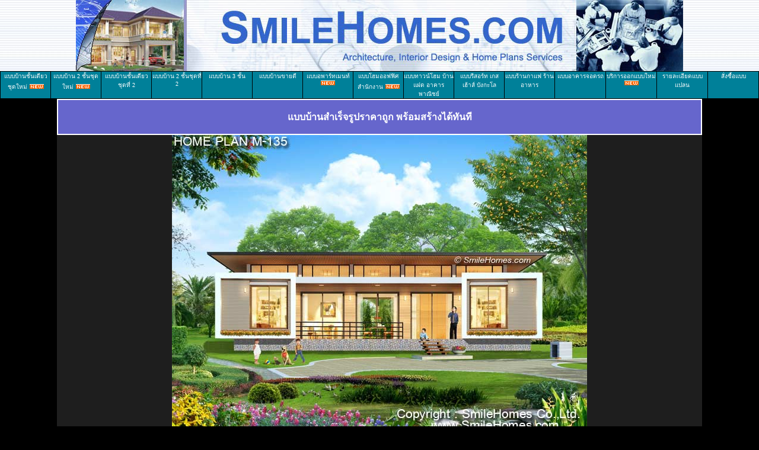

--- FILE ---
content_type: text/html
request_url: http://smilehomes.com/home_planM-135.htm
body_size: 38784
content:
<html>

<head>
<title>แบบบ้าน แบบบ้านชั้นเดียว แบบบ้านสองชั้น ขายแบบบ้าน แบบแปลน แบบบ้านสำเร็จรูป แบบบ้านพร้อมสร้าง ราคาถูก</title>
<meta name=”description” content=""ศูนย์รวมแบบบ้าน, แบบบ้านสำเร็จรูป, แบบบ้าน, แปลนบ้าน, แบบบ้านชั้นเดียว, แบบบ้านสองชั้น, รับออกแบบบ้าน, แบบบ้านพร้อมสร้าง, สนใจติดต่อสอบถาม โทร 081-4084823" />
<meta name=”keywords” content=”แบบบ้าน, แบบบ้านชั้นเดียว, แบบบ้านสองชั้น, แบบบ้านสามชั้น, ขายแบบบ้าน, แบบแปลน, แบบบ้านสำเร็จรูป, แบบบ้านพร้อมสร้าง, แบบบ้านยกพื้นสูง, แบบบ้านสวย, แบบบ้านราคาประหยัด, 
แบบอพาร์ทเมนท์, แบบโฮมออฟฟิศ, แบบสำนักงาน, แบบทาวน์โฮม, แบบบ้านแฝด, แบบอาคารพาณิชย์, แบบรีสอร์ท, แบบเกสเฮ้าส์, แบบบังกะโล, แบบร้านกาแฟ, แบบร้านอาหาร, แบบอาคารจอดรถ, แบบที่จอดรถ, แบบบ้านราคาถูก, ล่าสุดเป็นไงมาดูกัน, อ่านต่อที่นี่, คลิกเลย, ส่วนลดพิเศษ” />
<meta http-equiv=”content-language” content=”th” />
<meta http-equiv="Content-Type" content="text/html; charset=windows-874" />
<meta name=”revisit-after” content=”3 days” />
<meta name=”robots” content=”index, follow” />
<meta name="Author" content="smilehomes.com" />
<!-- Global site tag (gtag.js) - Google Analytics -->
<script async src="https://www.googletagmanager.com/gtag/js?id=UA-113958075-1"></script>
<script>
  window.dataLayer = window.dataLayer || [];
  function gtag(){dataLayer.push(arguments);}
  gtag('js', new Date());

  gtag('config', 'UA-113958075-1');
</script>
<style type="text/css">
a:link       { color: #ffffff; text-decoration: none }
a:visited    { color: #ffff00; text-decoration: none }
a:hover      { color: #ffcc99; text-decoration: none }
a.d          { color: #ffffff; font-family: verdana; font-size: 12px; font-weight: bold; 
               text-decoration: none }
a.d:visited  { color: #ffffff; font-family: verdana; font-size: 12px; font-weight: bold; 
               text-decoration: none }
.style1 {color: #FF6600}
</style>
<SCRIPT language=JavaScript>
  <!--

  var OldColor;

  function popNewWin (strDest,strWidth,strHeight) {
      newWin = window.open(strDest,"popup","toolbar=no,scrollbars=yes,resizable=yes,width=" + strWidth + ",height=" + strHeight);
   }

  function mOvr(src,clrOver) {
    if (!src.contains(event.fromElement)) {
      src.style.cursor = 'hand';
      OldColor = src.bgColor;
      src.bgColor = clrOver;
    }
  }
  
  function mOut(src) {
    if (!src.contains(event.toElement)) {
      src.style.cursor = 'default';
      src.bgColor = OldColor;
    }
  }
  
  function mClk(src) {
    if(event.srcElement.tagName=='TD') {
      src.children.tags('A')[0].click();
    }
  }

  //-->
  </SCRIPT>
<base target="_top">
</head>

<body topmargin="0" leftmargin="0" link="#FFFFFF" vlink="#FFFF00" alink="#FFCC99" bgcolor="#000000">

<table border="0" width="100%" cellspacing="0" cellpadding="0">
  <tr>
    <td width="100%" valign="top" background="images/logo04-01.jpg"><p align="center"><a href="index.htm"><img border="0" src="images/logo04.jpg" alt="กลับหน้าแรก Smilehomes.com"></a><a name="to_top"></a></td>
  </tr>
</table>
<table bgcolor="#000000" border="0" cellpadding="0" cellspacing="1" width="100%" height="1">
  <tbody>
    <tr bgcolor="#008099"> 
      <td width="6.666%" align="center" valign="top" onClick="mClk(this);" onMouseOver="mOvr(this,'#6666CC');" onMouseOut="mOut(this);">
<a href="homes_plan_catalog1.htm" title="แคตตาล็อกแบบบ้านชั้นเดียวชุดใหม่"><font color="#ffffff" face="MS Sans Serif" size="1">แบบบ้านชั้นเดียวชุดใหม่</font> <img src="images/new7.gif" width="24" height="8" border="0"></a></td>
    <td width="6.666%" align="center" valign="top" onClick="mClk(this);" onMouseOver="mOvr(this,'#7171D1');" onMouseOut="mOut(this);">
<a class="toolLnk" href="homes_plan_catalog2c.htm" title="แคตตาล็อกแบบบ้าน 2 ชั้นชุดใหม่"><font color="#ffffff" face="MS Sans Serif" size="1">แบบบ้าน 2 ชั้นชุดใหม่</font></a><a href="homes_plan_catalog2c.htm" target="_blank"> <img src="images/new7.gif" width="24" height="8" border="0"></a></td>
    <td width="6.666%" align="center" valign="top" onClick="mClk(this);" onMouseOver="mOvr(this,'#9999FF');" onMouseOut="mOut(this);"><a href="homes_plan_catalog1b.htm" title="แคตตาล็อกแบบบ้านชั้นเดียว ชุดที่ 2"><font color="#ffffff" face="MS Sans Serif" size="1">แบบบ้านชั้นเดียวชุดที่ 2</font></a></td>      
    <td width="6.666%" align="center" valign="top" onClick="mClk(this);" onMouseOver="mOvr(this,'#CC99FF');" onMouseOut="mOut(this);"><a class="toolLnk" href="homes_plan_catalog2b.htm" title="แคตตาล็อกแบบบ้าน 2 ชั้นชุดที่ 2"><font color="#ffffff" face="MS Sans Serif" size="1">แบบบ้าน 2 ชั้นชุดที่ 2</font></a></td>
    <td width="6.666%" align="center" valign="top" onClick="mClk(this);" onMouseOver="mOvr(this,'#6699FF');" onMouseOut="mOut(this);"><a class="toolLnk" href="homes_plan_catalog3.htm" title="แคตตาล็อกแบบบ้าน 3 ชั้น"><font color="#ffffff" face="MS Sans Serif" size="1">แบบบ้าน 3 ชั้น</font></a></td>
    <td width="6.666%" align="center" valign="top" onClick="mClk(this);" onMouseOver="mOvr(this,'#4571F5');" onMouseOut="mOut(this);"><a class="toolLnk" href="homes_plan_bestselling.htm" title="แคตตาล็อกแบบบ้านขายดี"><font color="#ffffff" face="MS Sans Serif" size="1">แบบบ้านขายดี</font></a></td>
    <td width="6.666%" align="center" valign="top" onClick="mClk(this);" onMouseOver="mOvr(this,'#3366FF');" onMouseOut="mOut(this);"><a class="toolLnk" href="apartment_catalog.htm" title="แบบอพาร์ทเมนท์"><font color="#ffffff" face="MS Sans Serif" size="1">แบบอพาร์ทเมนท์</font> <img src="images/new7.gif" width="24" height="8" border="0"></a></td>
    <td width="6.666%" align="center" valign="top" onClick="mClk(this);" onMouseOver="mOvr(this,'#81A765');" onMouseOut="mOut(this);"><a href="home_office_plans_catalog1.htm" title="แคตตาล็อกแบบโฮมออฟฟิศ สำนักงาน"><font color="#ffffff" face="MS Sans Serif" size="1">แบบโฮมออฟฟิศ สำนักงาน</font></a> <img src="images/new7.gif" width="24" height="8" border="0"></a></td>
    <td width="6.666%" align="center" valign="top" bgcolor="#008099" onClick="mClk(this);" onMouseOver="mOvr(this,'#6C944D');" onMouseOut="mOut(this);"><a class="toolLnk" href="townhome_catalog.htm" title="แบบทาวน์โฮม บ้านแฝด อาคารพาณิชย์"><font color="#ffffff" face="MS Sans Serif" size="1">แบบทาวน์โฮม บ้านแฝด อาคารพาณิชย์</font></a></td>
    <td width="6.666%" align="center" valign="top" onClick="mClk(this);" onMouseOver="mOvr(this,'#547D34');" onMouseOut="mOut(this);"><a class="toolLnk" href="resort_catalog.htm" title="แบบรีสอร์ท เกสเฮ้าส์ บังกะโล"><font color="#ffffff" face="MS Sans Serif" size="1">แบบรีสอร์ท เกสเฮ้าส์ บังกะโล</font></a></td>
    <td width="6.666%" align="center" valign="top" onClick="mClk(this);" onMouseOver="mOvr(this,'#A1A170');" onMouseOut="mOut(this);"><a class="toolLnk" href="coffee_shop_catalog.htm" title="แบบร้านกาแฟ ร้านอาหาร"><font color="#ffffff" face="MS Sans Serif" size="1">แบบร้านกาแฟ ร้านอาหาร</font></a></td>
    <td width="6.666%" align="center" valign="top" onClick="mClk(this);" onMouseOver="mOvr(this,'#8A8A50');" onMouseOut="mOut(this);"><a class="toolLnk" href="carpark_catalog.htm" title="แบบอาคารจอดรถ"><font color="#ffffff" face="MS Sans Serif" size="1">แบบอาคารจอดรถ</font></a></td>
    <td width="6.666%" align="center" valign="top" onClick="mClk(this);" onMouseOver="mOvr(this,'#F7A745');" onMouseOut="mOut(this);"><a class="toolLnk" href="new_design.htm" title="บริการออกแบบสถาปัตยกรรมอาคารทุกประเภท"><font color="#ffffff" face="MS Sans Serif" size="1">บริการออกแบบใหม่</font> <img src="images/new7.gif" width="24" height="8" border="0"></a></td>
    <td width="6.666%" align="center" valign="top" onClick="mClk(this);" onMouseOver="mOvr(this,'#F38A02');" onMouseOut="mOut(this);"><a class="toolLnk" href="design2.htm" title="รายละเอียดแบบแปลน"><font color="#ffffff" face="MS Sans Serif" size="1">รายละเอียดแบบแปลน</font></a></td>
    <td width="6.666%" align="center" valign="top" onClick="mClk(this);" onMouseOver="mOvr(this,'#F30000');" onMouseOut="mOut(this);"><a class="toolLnk" href="homeplan_shopping.htm" title="สั่งซื้อแบบบ้านสำเร็จรูป"><font color="#ffffff" face="MS Sans Serif" size="1">สั่งซื้อแบบ</font></a></td>
    </tr>
  </tbody>
</table>
<div align="center">
  <table border="0" width="85%" cellspacing="0" cellpadding="0">
    <tr> 
      <td width="100%"> 
        <table width="100%" border="1" cellspacing="0" cellpadding="0" bordercolor="#FFFFFF">
          <tr> 
            <td bgcolor="#6666CC"> 
              <div align="center"><font size="2" face="MS Sans Serif"><font color="#FFFF99"><font color="#6666CC">.</font></font><font color="#FFFF99"><b><br>
                <font color="#FFFFFF" size="3">แบบบ้านสำเร็จรูปราคาถูก พร้อมสร้างได้ทันที</font><br>
                </b><font color="#6666CC">.</font></font></font></div>            </td>
          </tr>
        </table>      </td>
    </tr>
    <center>
      <tr> 
        <td width="100%" bgcolor="#1E1E1E"><div align="center"><img src="images/t-m135.jpg" alt="แบบแปลนบ้านนี้เป็นทรัพย์สิน และลิขสิทธิ์ของ บริษัท สไมล์โฮม จำกัด ห้ามนำไปใช้ โดยไม่ได้รับอนุญาต : www.smilehomes.com" width="700" height="500" longdesc="http://www.smilehomes.com"></div></td>
      </tr>
	  <tr>
        <td bgcolor="#1E1E1E"><div align="left"><!-- AddThis Button BEGIN -->
<script type="text/javascript">var addthis_config = {"data_track_clickback":true};</script>
<div class="addthis_toolbox addthis_default_style">
<a href="http://www.addthis.com/bookmark.php?v=250&amp;username=smilehomes" class="addthis_button_compact">Share</a>
<span class="addthis_separator">|</span>
<a class="addthis_button_facebook"></a>
<a class="addthis_button_myspace"></a>
<a class="addthis_button_google"></a>
<a class="addthis_button_twitter"></a>
<a class="addthis_button_facebook_like" fb:like:layout="button_count"></a></div>
<script type="text/javascript" src="http://s7.addthis.com/js/250/addthis_widget.js#username=smilehomes"></script>
<!-- AddThis Button END --></div></td>
      </tr>
      <tr> 
        <td width="100%" bgcolor="#E3E3E3"> <p align="center"><b><font size="2" face="MS Sans Serif"><img src="images/promotion-2010.gif" width="142" height="20"> 
            <br>
            <img border="0" src="images/bullet1.gif" align="absmiddle" width="13" height="13"> 
            </font><font color="#6666CC" face="MS Sans Serif" size="2">แบบบ้านชั้นเดียว 
            M-135</font></b><font color="#6666CC" face="MS Sans Serif" size="1"><b><br>
            บ้านชั้นเดียว 3 ห้องนอน 3 ห้องน้ำ  พื้นที่ใช้สอยภายใน 170 
            ตารางเมตร<br>
            </b></font><font face="MS Sans Serif" size="1"><font color="#6666CC"><font face="MS Sans Serif"><font face="MS Sans Serif" size="1"><b>เป็นบ้านยกระดับจากพื้นดิน 1.00 ม.</b></font></font></font></font> <font color="#6666CC" face="MS Sans Serif" size="1"><b>เหมาะสำหรับนำไปปลูกสร้างในที่ดินขนาด 75 ตารางวาขึ้นไป<br>
            ขนาดตัวบ้านกว้าง 18.70 ม. ลึก 9.30 ม.<br>
            ราคาค่าก่อสร้างประมาณ 1.9 - 2.6 ล้านบาท </b>( ราคาค่าก่อสร้างขึ้นกับรายการ 
        Spec วัสดุที่จะใช้ )<b><br>
            </b></font><font face="MS Sans Serif" size="1"><b> <img border="0" src="images/arrow3.gif" width="12" height="11"><font color="#6666CC"> ราคาค่าแบบพิมพ์เขียว 5 ชุดพิเศษ<font color="#FF0000"> 39</font></font><font color="#FF0000">,900</font><font color="#6666CC"> 
            บาท </font></b><font color="#6666CC">( จากราคาปกติ&nbsp; 80,000 บาท) 
            </font><font color="#FF6600">ลดทันที 40,100 บาท </font></font><font color="#FF6600" face="MS Sans Serif" size="1"><b>ค่าจัดส่งฟรี</b>&nbsp;</font><font face="MS Sans Serif" size="1" color="#CC9900"><b><br>
            </b></font><b><font face="MS Sans Serif" size="1" color="#FF6600">ราคาลดพิเศษ..เฉพาะภายในเดือนนี้เท่านั้น</font><font color="#CC9900" size="1" face="MS Sans Serif"><br>
            </font><font color="#6666CC" face="MS Sans Serif" size="1"><font face="MS Sans Serif" size="1"><font face="MS Sans Serif" size="1" color="#6666CC"><font color="#FF0000" size="1" face="MS Sans Serif"><font face="MS Sans Serif" size="1" color="#6666CC"><font color="#FF0000" size="1" face="MS Sans Serif"><span style="background-color: #FFFF99">=&gt; 
        ด่วน !! สั่งซื้อแบบบ้านสำเร็จรูป..ก่อนหมดช่วงโปรโมชั่น โทร : 081-408-4823</span></font></font></font></font></font></font></b></td>
      </tr>
    <tr> 
      <td width="100%" bgcolor="#CCCCCC"><div align="center"><img src="images/p-m135.gif" alt="แบบแปลนบ้านนี้เป็นทรัพย์สิน และลิขสิทธิ์ของ บริษัท สไมล์โฮม จำกัด ห้ามนำไปใช้ โดยไม่ได้รับอนุญาต : www.smilehomes.com" width="700" height="700" longdesc="http://www.smilehomes.com"></div></td>
    </tr>
    <tr> 
      <td width="100%" bgcolor="#9999FF"> <p align="center"><font color="#FFFFFF"><b><font size="2" face="MS Sans Serif"> 
          <img border="0" src="images/bullet1.gif" align="absmiddle" width="13" height="13"> 
          </font><font face="MS Sans Serif" size="1">รายละเอียดแบบแปลนชั้นล่าง - แบบบ้าน 
          M-135 </font><font size="2" face="MS Sans Serif"> <img border="0" src="images/bullet1.gif" align="absmiddle" width="13" height="13"></font></b></font></td>
    </tr>
    <tr> 
      <td width="100%" bgcolor="#FFFFFF"> <p><img border="0" src="images/arrow01.gif" align="absmiddle" width="20" height="11"> 
          <b><u><font face="MS Sans Serif" size="2" color="#F99500">STEP 2</font></u><font color="#FF9900" size="1" face="MS Sans Serif">&nbsp;</font><font color="#8C8CFF" size="1" face="MS Sans Serif"> 
          : </font></b><font color="#8C8CFF" size="1" face="MS Sans Serif">ดูรายละเอียดแบบบ้านที่ท่านชอบ<b><br>
          <br>
          </b></font><font face="MS Sans Serif" size="1"><b> <img border="0" src="images/arrow3.gif" width="12" height="11"></b></font><b><font face="MS Sans Serif" size="1" color="#6666CC">รายละเอียดแบบบ้าน 
                M-135 <br>
  &nbsp;&nbsp;&nbsp; &nbsp;&nbsp;&nbsp; </font></b><font face="MS Sans Serif" size="1"><b><font face="MS Sans Serif" size="1" color="#77B5B4">บ้านสไตล์ Modern </font></b><font color="#6666CC"><font face="MS Sans Serif"><font face="MS Sans Serif" size="1"><b>เป็นแบบบ้านอยู่สบาย 
    ใกล้ชิดธรรมชาติ เน้นการประหยัดพลังงาน เป็นบ้านยกระดับจากพื้นดิน 1.00 ม. </b><font color="#6666CC"><font face="MS Sans Serif"><font face="MS Sans Serif" size="1"><b>ใช้เป็นบ้านพักอาศัย, เป็น Home Office, เป็นเรือนพักผ่อนในสวน, เรือนริมน้ำ, เรือนรับรอง หรือทำเป็น Resort สำหรับให้เช่าได้ </b></font></font></font></font></font></font></font><font face="MS Sans Serif" size="1" color="#6666CC">: เป็นบ้านชั้นเดียว 
      มี 3 ห้องนอน 3 ห้องน้ำ 
      รูปทรงภายนอกเป็นสไตล์ Modern ดูทันสมัย สวยงาม 
      เป็นบ้านแบบยกฝ้าเพดานสูงถึง 3.6 ม. มีช่องแสง Sky-Light ด้านบน หลังคาเป็น Metal Sheet ที่ดูทันสมัย คลุมรอบตัวบ้านเพื่อกันแดดกันฝน ด้านหน้าเป็นเฉลียงนั่งเล่น นอกชานขนาดใหญ่  ภายในมีส่วนรับแขกโปร่งโล่ง   ต่อเนื่องกับ ส่วนทานอาหาร  และส่วนเตรียมอาหาร Pantry         มีห้องนอนใหญ่  พร้อมส่วนแต่งตัวแบบ Walk-In Closet และห้องน้ำในตัว และห้องนอนขนาดกลางอีก 2 ห้อง พร้อมส่วนซักล้างด้านหลัง</font><br>
          <br>
&nbsp; 
          &nbsp;<font face="MS Sans Serif" size="1" color="#6666CC"><img border="0" src="images/bullet3.gif" align="absmiddle" width="15" height="15"></font> 
          <b><font color="#6666CC" face="MS Sans Serif" size="1">ชั้นล่าง</font></b><font face="MS Sans Serif" size="1" color="#6666CC"><b><br>
          </b>&nbsp;&nbsp;&nbsp;&nbsp;&nbsp;&nbsp;&nbsp;&nbsp; - เฉลียงทางขึ้นบันได ด้านหน้า ( 
            ขนาด 1.80 x 2.00 ม.)<br>
            &nbsp;&nbsp;&nbsp;&nbsp;&nbsp;&nbsp;&nbsp;&nbsp; - เฉลียงยาวหน้าห้องนอน 2 ถึงห้องนอน 3 ( 
            ขนาด 1.50 x 10.10 ม.) <br>
&nbsp;&nbsp;&nbsp;&nbsp;&nbsp;&nbsp;&nbsp;&nbsp; - ห้องโถงรับแขก 
            และทานอาหาร โปร่งสบาย ( ขนาด 5.50 x 6.80 ม.)** ออกเฉลียงภายนอกได้ **
            <br>
&nbsp;&nbsp;&nbsp;&nbsp;&nbsp;&nbsp;&nbsp;&nbsp; - ห้องนอน 1 พร้อมส่วนแต่งตัวแบบ Walk-In Closet และห้องน้ำส่วนตัวภายใน ( ขนาด 
            4.00 x 8.50 ม.) <br>
&nbsp;&nbsp;&nbsp;&nbsp;&nbsp;&nbsp;&nbsp;&nbsp; - ห้องน้ำภายในห้องนอน 1
            ( ขนาด 1.40 x 2.50 ม.)&nbsp;** มีสุขภัณฑ์ครบชุด
            <br>
&nbsp;&nbsp;&nbsp;&nbsp;&nbsp;&nbsp;&nbsp;&nbsp; - ห้องนอน 2 พร้อมส่วนแต่งตัวแบบ Walk-In Closet และห้องน้ำส่วนตัวภายใน ( ขนาด 4.00 
            x 8.50 ม.)&nbsp;<br>
            &nbsp;&nbsp;&nbsp;&nbsp;&nbsp;&nbsp;&nbsp;&nbsp; - ห้องน้ำภายในห้องนอน 2
            ( ขนาด 1.40 x 2.50 ม.)&nbsp;** มีสุขภัณฑ์ครบชุด <br>
            &nbsp;&nbsp;&nbsp;&nbsp;&nbsp;&nbsp;&nbsp;&nbsp; - ห้องนอน 3 พร้อมส่วนแต่งตัวแบบ Walk-In Closet ( ขนาด 3.50 
            x 5.50 ม.)&nbsp;** สามารถปรับเป็นห้องทำงาน หรือขยายรวมกับห้องโถงรับแขกและอาหารได้ **<br>
            &nbsp;&nbsp;&nbsp;&nbsp;&nbsp;&nbsp;&nbsp;&nbsp; - ห้องน้ำ 3
            ( ขนาด 1.40 x 2.40 ม.)&nbsp;** ใช้เป็นห้องน้ำส่วนกลาง และสำหรับห้องนอน 3 มีสุขภัณฑ์ครบชุด
            **<br>
            &nbsp;&nbsp;&nbsp;&nbsp;&nbsp;&nbsp;&nbsp;&nbsp; - ส่วน PANTRY เตรียมอาหาร  
            ( ขนาด 1.90 x 4.30 ม.)<br>
            &nbsp;&nbsp;&nbsp;&nbsp;&nbsp;&nbsp;&nbsp;&nbsp; - ทางเดินหลังห้องนอน 3 ทำเป็นห้องสมุด โดย มีตู้หนังสือขนาดใหญ่ สูงจากพื้นถึงฝ้าเพดานได้  ( 
            ขนาด 1.40 x 3.50 ม.)
            <br>
            &nbsp;&nbsp;&nbsp;&nbsp;&nbsp;&nbsp;&nbsp;&nbsp; - ส่วนซักล้างด้านหลัง  
            ( ขนาด 1.80 x 2.00 ม.) <br>
&nbsp;&nbsp;&nbsp;&nbsp;&nbsp;&nbsp;&nbsp;&nbsp; - เฉลียงทางขึ้นบันได ด้านหลัง ( 
            ขนาด 1.80 x 2.00 ม.)<br>
          <br>
&nbsp;&nbsp;&nbsp; <img border="0" src="images/bullet3.gif" align="absmiddle" width="15" height="15"> 
          <b>ขนาดเฉพาะตัวบ้าน กว้าง 18.70 ม. ลึก 9.30 ม.</b><b><br>
          </b>&nbsp;&nbsp;&nbsp; <img border="0" src="images/bullet3.gif" align="absmiddle" width="15" height="15"><b> พื้นที่ใช้สอยภายใน 170 
            ตารางเมตร          เหมาะสำหรับนำไปปลูกสร้างในที่ดินขนาด 75 ตารางวาขึ้นไป<br>
          </b>&nbsp;&nbsp;&nbsp; <img border="0" src="images/bullet3.gif" align="absmiddle" width="15" height="15"> 
          <b>ราคาค่าก่อสร้างประมาณ 1.9 - 2.6 ล้านบาท </b>( ราคาค่าก่อสร้างขึ้นกับรายการ 
            Spec วัสดุที่จะใช้ )<b><br>
</b>&nbsp;&nbsp;&nbsp; <img border="0" src="images/bullet3.gif" align="absmiddle" width="15" height="15"> </font><font face="MS Sans Serif" size="1"><b><font face="MS Sans Serif" size="1"><b><font color="#6666CC">ราคาค่าแบบพิมพ์เขียว 5 ชุดพิเศษ </font></b></font><font color="#FF0000">39,900</font><font color="#6666CC"> 
              บาท </font><font face="MS Sans Serif" size="1" color="#FF6600">ราคาลดพิเศษ..เฉพาะภายในเดือนนี้เท่านั้น</font> </b><font color="#6666CC">( จากราคาปกติ 
                  80,000 บาท )&nbsp; ท่านสามารถนำแบบไปปลูกสร้างบ้านได้ทันที</font><font color="#9999FF"><br>
                  </font><font face="MS Sans Serif" size="1"><font color="#9999FF"> <br>
          </font><font face="MS Sans Serif" size="1"><br>
          </font><font size="1"><font face="MS Sans Serif"><font size="1" face="MS Sans Serif"><font color="#6666CC" face="MS Sans Serif" size="1"><font face="MS Sans Serif"><font size="1"><img border="0" src="images/arrow01.gif" align="absmiddle" width="20" height="11"><strong>ถ<font face="MS Sans Serif" size="1"><font color="#6666CC"><font color="#6666CC" face="MS Sans Serif" size="1"><font face="MS Sans Serif" size="1"><font color="#6666CC"><font color="#6666CC" face="MS Sans Serif" size="1"><font face="MS Sans Serif" size="1"><font color="#6666CC"><font color="#6666CC" face="MS Sans Serif" size="1"><font face="MS Sans Serif" size="1"><font color="#6666CC"><font color="#6666CC" face="MS Sans Serif" size="1"><font face="MS Sans Serif" size="1"><font color="#6666CC" size="1" face="MS Sans Serif"><a href="carpark_catalog.htm" target="_blank"><font color="#6666CC" size="1" face="MS Sans Serif">้าต้องการอาคารที่จอดรถแยกจากตัวบ้าน สามารถเลือกแบบแปลนอาคารที่จอดรถราคาถูก ได้ที่นี่ </font><font color=#FF0000>Click</font></a></font></font></font></font></font></font></font></font></font></font></font></font></font></font></strong><font face="MS Sans Serif" size="1"><font color="#6666CC"><font color="#6666CC" face="MS Sans Serif" size="1"><font face="MS Sans Serif" size="1"><font color="#6666CC"><font color="#6666CC" face="MS Sans Serif" size="1"><font face="MS Sans Serif" size="1"><font color="#6666CC"><font color="#6666CC" face="MS Sans Serif" size="1"><font face="MS Sans Serif" size="1"><font color="#6666CC"><font color="#6666CC" face="MS Sans Serif" size="1"> <font color="#6666CC" size="1" face="MS Sans Serif"><font face="MS Sans Serif" size="1"><font size="2" face="MS Sans Serif"><img src="images/new7.gif" width="24" height="8" border="0"></font></font></font></font></font></font></font></font></font></font></font></font></font></font></font></font></font></font></font></font></font></font><font color="#9999FF"><br>
          </font><font color="#6666CC"><b><font size="2" face="MS Sans Serif">&nbsp; 
          <font face="MS Sans Serif" size="1">&nbsp; </font>&nbsp; <img border="0" src="images/bullet1.gif" align="absmiddle" width="13" height="13"></font> 
          </b><strong><font color="#F99500">เลือกซื้อแบบที่ท่านต้องการ</font></strong></font></font>
          </p>
        <table width="100%" border="0" cellspacing="0" cellpadding="0">
          <tr>
            <td height="32"><table width="100%" border="1" cellpadding="0" cellspacing="0" bordercolor="#CCCCFF">
                <tr bgcolor="#FFFFCC">
                  <td height="29"><div align="center"><font face="MS Sans Serif" size="1"><font color="#6666CC"><strong>แบบบ้าน</strong></font></font></div></td>
                  <td><div align="center"><font face="MS Sans Serif" size="1"><font color="#6666CC">ราคาแบบร่าง <br>
                    2 ชุด</font></font></div></td>
                  <td><div align="center"><font face="MS Sans Serif" size="1"><font color="#6666CC">ราคาแบบพิมพ์เขียว <br>
                    5 ชุด</font></font></div></td>
                  <td><div align="center"><font face="MS Sans Serif" size="1"><font color="#6666CC">แบบพิมพ์เขียวกลับด้าน<br>
                    ซ้าย-ขวา 5 ชุด</font></font></div></td>
                  <td><div align="center"><font face="MS Sans Serif" size="1"><font color="#6666CC">สั่งแบบพิมพ์เขียว<br>
                    เพิ่มชุดละ</font></font></div></td>
                  <td><div align="center"><font face="MS Sans Serif" size="1"><font color="#6666CC">ค่าเซ็นรับรอง<br>
                    สถาปนิก, วิศวกร</font></font></div></td>
                  <td><div align="center"><font face="MS Sans Serif" size="1"><font color="#6666CC">ราคาปรับแก้<br>
                    แบบพิมพ์เขียว</font></font></div></td>
                </tr>
                <tr>
                  <td height="15"><div align="center"><font face="MS Sans Serif" size="1"><font color="#6666CC"><strong>M-135</strong></font></font></div></td>
                  <td><div align="center"><font face="MS Sans Serif" size="1"><font color="#6666CC">9,900 
                    บาท</font></font></div></td>
                  <td><div align="center"><font face="MS Sans Serif" size="1"><font color="#6666CC">39,900 
                  บาท</font></font></div></td>
                  <td><div align="center"><font face="MS Sans Serif" size="1"><font color="#6666CC">49,900 
                  บาท</font></font></div></td>
                  <td><div align="center"><font face="MS Sans Serif" size="1"><font color="#6666CC">1,000 
                  บาท</font></font></div></td>
                  <td><div align="center"><font face="MS Sans Serif" size="1"><font color="#6666CC">8,000 
                    บาท</font></font></div></td>
                  <td><div align="center"><font face="MS Sans Serif" size="1"><font color="#6666CC">คิดตามปริมาณงานที่แก้ไข</font></font></div></td>
                </tr>
            </table></td>
          </tr>
        </table>
        <font face="MS Sans Serif" size="1">&nbsp;</font><font face="MS Sans Serif" size="1">&nbsp;</font><font face="MS Sans Serif" size="1"><font color="#6666CC"><font color="#6666CC" face="MS Sans Serif" size="1"><font face="MS Sans Serif" size="1"><br>
        <font face="MS Sans Serif" size="1"><font color="#6666CC"><font color="#6666CC" face="MS Sans Serif" size="1"><font face="MS Sans Serif" size="1"><font color="#6666CC"><font color="#6666CC" face="MS Sans Serif" size="1"><font face="MS Sans Serif" size="1"><font color="#6666CC"><font color="#6666CC" face="MS Sans Serif" size="1"><font face="MS Sans Serif" size="1">&nbsp; <img src="images/arrow3.gif" width="12" height="11" border="0" align="absmiddle"></font></font><strong>แบบร่าง 
        2 ชุด</strong> : สำหรับท่านที่ต้องการดูรายละเอียดของแบบแปลน และรูปทรงของตัวบ้าน 
        ก่อนตัดสินใจสั่งซื้อแบบพิมพ์เขียวชุดสมบูรณ์ ท่านสามารถสั่งซื้อ &quot;ชุดแบบร่าง&quot; 
        ไปศึกษาดูก่อน หรือนำไปติดต่อขอทราบวงเงินกู้กับทางธนาคาร อย่างไม่เป็นทางการก่อน โดยชุดแบบร่างจะประกอบด้วย 
        แบบแปลนชั้นล่าง, แบบแปลนชั้นบน, แบบแปลนหลังคา, แบบรูปด้านของตัวบ้านทั้ง 4 ด้าน และแบบรายการวัสดุ 
        คร่าวๆ ประมาณ 6-7 แผ่น </font></font></font></font><span class="style1">** แต่ชุดแบบร่าง ไม่สามารถนำไปก่อสร้างจริง หรือยื่นขอกู้ Bank อย่างเป็นทางการ หรือยื่นขออนุญาตกับทางราชการได้ เพราะชุดแบบร่าง ไม่มีรายละเอียดครบชุด ทั้งแบบสถาปัตย์ แบบโครงสร้าง แบบระบบไฟฟ้า และแบบระบบสุขาภิบาล เหมือนแบบพิมพ์เขียวชุดสมบูรณ์**</span></font></font></font></font><font color="#6666CC"><br>
        <font color="#6666CC" face="MS Sans Serif" size="1"><font face="MS Sans Serif" size="1">&nbsp; <img src="images/arrow3.gif" width="12" height="11" border="0" align="absmiddle"></font></font><strong>แบบพิมพ์เขียว 
        5 ชุด</strong> : สำหรับท่านที่ต้องการนำแบบพิมพ์เขียวไปก่อสร้างบ้าน หรือนำไปยื่นขอกู้ธนาคาร 
        หรือนำแบบไปยื่นขออนุญาตก่อสร้าง จากทางราชการ สามารถสั่งซื้อแบบพิมพ์เขียวชุดสมบูรณ์ 
        5 ชุด <font face="MS Sans Serif"><font face="MS Sans Serif" size="1" color="#6666CC">ซึ่งมีรายละเอียดครบถ้วน 
        ทั้งแบบสถาปัตย์ แบบวิศวโครงสร้าง แบบระบบไฟฟ้า และแบบระบบสุขาภิบาล แต่ละชุดมีจำนวน 
        40-50 แผ่น ( ขึ้นกับขนาดของตัวบ้าน ) </font></font>พร้อมเอกสารที่มีประโยชน์แถมให้ท่านคือ </font><font color="#6666CC" size="1" face="MS Sans Serif">ตัวอย่างสัญญารับเหมาก่อสร้างมาตรฐาน</font><font color="#6666CC">, 
        วิธีการยื่นขอกู้ Bank, ใบตารางแยกรายการวัสดุ และค่าแรง ( ใบ B.O.Q.) เป็นต้น<br>
        <font color="#6666CC" face="MS Sans Serif" size="1"><font face="MS Sans Serif" size="1">&nbsp; <img src="images/arrow3.gif" width="12" height="11" border="0" align="absmiddle"></font></font><strong>แบบพิมพ์เขียวกลับด้านซ้าย-ขวา 
        5 ชุด</strong> : สำหรับท่านที่เห็นรูปแบบบ้าน และแบบแปลนแล้วมีความสนใจต้องการนำไปก่อสร้างบ้าน 
        แต่อยากจะสลับแบบแปลนบ้านจากซ้ายเป็นขวา เพื่อให้เหมาะสมกับแปลงที่ดิน หรือเหมาะกับทิศทางแดด 
        ลมของที่ดินท่าน </font><font color="#9999FF"><br>
        </font><font color="#6666cc" face="MS Sans Serif" size="1"><font face="MS Sans Serif" size="1"><font color="#6666CC"><font color="#6666CC" face="MS Sans Serif" size="1"><font face="MS Sans Serif" size="1">&nbsp; <img src="images/arrow3.gif" width="12" height="11" border="0" align="absmiddle"></font></font></font></font><strong>สั่งแบบพิมพ์เขียวเพิ่ม</strong> : สำหรับท่านที่ต้องการแบบพิมพ์เขียวเพิ่ม ให้ผู้รับเหมาหลายๆ ราย เสนอราคาค่าก่อสร้างเปรียบเทียบกัน เพื่อจะได้มีโอกาสคัดเลือกผู้รับเหมาที่มีคุณภาพ 
        ราคาไม่แพง หรือต้องการแบบพิมพ์เขียวเพิ่ม สำหรับใช้ประกอบการเซ็นสัญญากับผู้รับเหมา<br>
        </font><font color="#6666CC"><font color="#6666CC" face="MS Sans Serif" size="1"><font face="MS Sans Serif" size="1"><font color="#6666CC"><font color="#6666CC" face="MS Sans Serif" size="1"><font face="MS Sans Serif" size="1">&nbsp; <img src="images/arrow3.gif" width="12" height="11" border="0" align="absmiddle"><font color="#6666CC"><font color="#6666CC" face="MS Sans Serif" size="1"><font face="MS Sans Serif" size="1"><strong><font color="#6666CC">ค่าเซ็นรับรอง สถาปนิก, วิศวกร</font></strong> : สำหรับการปลูกสร้างบ้านในเขต กรุงเทพฯ ปริมณฑล หรือต่างจังหวัดที่อยู่ในเขตเทศบาล หรือเขต 
        อบต. ก่อนปลูกสร้างบ้านได้ ต้องยื่นขออนุญาตก่อสร้างจากทางราชการก่อน ซึ่งต้องมีสถาปนิก และวิศวกรผู้ออกแบบ เซ็นรับรองการออกแบบให้ 
        จะคิดค่าใช้จ่ายเพิ่ม โดยจะจัดเตรียมเอกสารที่ต้องใช้ให้ครบชุด ประกอบด้วย </font></font></font></font></font></font></font></font></font></font></font></font><span class="style1">ใบเซ็นรับรองการออกแบบของสถาปนิก และวิศวกร พร้อมใบประกอบวิชาชีพ และรายการคำนวณโครงสร้าง</span><font color="#6666CC"><font color="#6666CC" face="MS Sans Serif" size="1"><font face="MS Sans Serif" size="1"><font color="#6666CC"><font color="#6666CC" face="MS Sans Serif" size="1"><font face="MS Sans Serif" size="1"><font color="#6666CC"><font color="#6666CC" face="MS Sans Serif" size="1"><font face="MS Sans Serif" size="1"><font color="#6666CC"><font color="#6666CC" face="MS Sans Serif" size="1"><font face="MS Sans Serif" size="1"> สำหรับนำไปยื่นขออนุญาตก่อสร้างให้ท่าน</font></font></font></font></font></font></font></font></font></font><br>
        <font face="MS Sans Serif" size="1"><font color="#6666CC"><font color="#6666CC" face="MS Sans Serif" size="1"><font face="MS Sans Serif" size="1">&nbsp; <img src="images/arrow3.gif" width="12" height="11" border="0" align="absmiddle"></font></font></font></font><strong>ราคาปรับแก้แบบพิมพ์เขียว</strong> : สำหรับ<font face="MS Sans Serif" size="1"><font color="#6666CC">ท่านที่ต้องการปรับเปลี่ยนแบบ <font color="#6666CC" face="MS Sans Serif" size="1"><font face="MS Sans Serif" size="1"><font color="#6666CC">เช่น 
        การปรับเพิ่ม - ลด ห้องนอน ห้องน้ำ ที่จอดรถ หรือ</font></font></font>เปลี่ยนรายการ 
        spec วัสดุ ตามความความต้องการของท่าน จะคิดค่าใช้จ่ายเพิ่ม ตามปริมาณงาน 
        ที่ต้องปรับเปลี่ยน หรือแก้ไขชุดแบบพิมพ์เขียว</font></font><font color="#9999FF"><br>
        </font><font face="MS Sans Serif" size="1"><font color="#6666CC"><font color="#6666CC" face="MS Sans Serif" size="1"><font face="MS Sans Serif" size="1"><font color="#6666CC" face="MS Sans Serif" size="1"><font face="MS Sans Serif" size="1"><font color="#6666CC">&nbsp; <img border="0" src="images/arrow3.gif" width="12" height="11">บริการจัดเตรียมเอกสารและติดต่อยื่นขออนุญาตก่อสร้างจากทางราชการ 
        ( บริการเฉพาะในเขตกรุงเทพและปริมณฑล ) โดยคิดค่าดำเนินการเพิ่ม</font></font></font></font></font></font></font><font color="#9999FF"><br>
        <br>
        </font><img border="0" src="images/arrow01.gif" align="absmiddle" width="20" height="11"> <a href="homeplan_detail.htm" target="_blank"><b><u><font face="MS Sans Serif" size="2" color="#F99500">STEP 
        3</font></u><font color="#8C8CFF" size="1" face="MS Sans Serif">&nbsp; 
        : </font></b><font color="#8C8CFF" size="1" face="MS Sans Serif">ถ้าท่านสนใจสั่งซื้อแบบกรุณา </font><font color="#FF6600" size="1" face="MS Sans Serif">Click </font><font color="#8C8CFF" size="1" face="MS Sans Serif">เข้าไปกรอกแบบฟอร์ม 
        เพื่อแจ้งรายละเอียดแบบบ้านที่ท่านสนใจ เพื่อที่เราจะได้ให้คำปรึกษากับท่านได้ 
        แล้วเราจะรีบติดต่อกลับ<b><br>
        </b></font></a><img border="0" src="images/arrow01.gif" align="absmiddle" width="20" height="11"> <b><u><font face="MS Sans Serif" size="2" color="#F99500">STEP 4</font></u><font color="#8C8CFF" size="1" face="MS Sans Serif">&nbsp; 
        : </font></b><font face="MS Sans Serif" size="1"><font face="MS Sans Serif" size="1" color="#6666CC"><font color="#FF0000" size="1" face="MS Sans Serif"><a href="homeplans_order1a.htm" target="_blank"><font face="MS Sans Serif" size="1" color="#6666CC"><font color="#FF0000" size="1" face="MS Sans Serif"><span style="background-color: #FFFF99"><b>ด่วน </b>Click เพื่อสั่งซื้อแบบบ้านสำเร็จรูป หรือโทรมาสั่งซื้อแบบบ้านสำเร็จรูป <b>..ก่อนหมดช่วงโปรโมชั่น </b>ที่เบอร์ 081-408-4823</span></font></font></a></font></font></font></font></font></font><font face="MS Sans Serif" size="1"><font color="#6666CC" face="MS Sans Serif" size="1"><font face="MS Sans Serif" size="1"><b><br>
        </b></font><font face="MS Sans Serif" size="1"><font color="#6666CC"><a href="architcture_service.htm"><br>
        </a></font></font> <font face="MS Sans Serif" size="1"><font color="#6666CC" size="1" face="MS Sans Serif"><font face="MS Sans Serif" size="1"><font color="#6666CC">&nbsp; 
        <img border="0" src="images/arrow3.gif" width="12" height="11"></font><a href="architcture_service.htm" target="_blank"><font color="#FF0000" size="1" face="MS Sans Serif">Click</font><font color="#6666CC" size="1" face="MS Sans Serif"> 
        ดูตัวอย่างผลงานการออกแบบบ้าน และอาคารต่างๆ ของทีมงานสถาปนิก วิศวกร บริษัท 
        สไมล์โฮม จำกัด</font></a></font></font><font color="#6666CC"> </font><font color="#6666CC" size="1" face="MS Sans Serif"><font face="MS Sans Serif" size="1"><font size="2" face="MS Sans Serif"><img src="images/new7.gif" width="24" height="8" border="0"></font></font></font><font color="#6666CC"><br>
        &nbsp; <img border="0" src="images/arrow3.gif" width="12" height="11"></font><a href="home_plans_best.htm"><font color="#FF0000" size="1" face="MS Sans Serif">Click</font><font color="#6666CC" size="1" face="MS Sans Serif"> 
        ดูข้อดีของการใช้แบบบ้านสำเร็จรูป</font></a><br>
        </font><font face="MS Sans Serif" size="1"><font color="#6666CC">&nbsp; 
        <img border="0" src="images/arrow3.gif" width="12" height="11"></font><a href="home_plans_design.htm" target="_blank"><font color="#FF0000" size="1" face="MS Sans Serif">Click</font><font color="#6666CC" size="1" face="MS Sans Serif"> 
        ดูแนวความคิดในการออกแบบบ้านสำเร็จรูป</font></a></font><font face="MS Sans Serif" size="1"> 
        <br>
        <font color="#6666CC">&nbsp; <img border="0" src="images/arrow3.gif" width="12" height="11"></font><a href="design2.htm"><font color="#FF0000" size="1" face="MS Sans Serif">Click</font><font color="#6666CC" size="1" face="MS Sans Serif"> 
        ดูการเปรียบเทียบราคาค่าออกแบบบ้านใหม่ กับการใช้แบบบ้านสำเร็จรูปของเรา</font></a><b><font color="#6666CC"><br>
        </font></b><font color="#6666CC">&nbsp; <img border="0" src="images/arrow3.gif" width="12" height="11"></font><a href="homeplan_faq2.htm"><font color="#FF0000" size="1" face="MS Sans Serif">Click</font><font color="#6666CC" size="1" face="MS Sans Serif"> 
        ดูรายละเอียด </font><font face="MS Sans Serif" size="1" color="#6666CC">ของแบบพิมพ์เขียวที่ท่านจะได้เมื่อใช้สั่งซื้อแบบบ้านสำเร็จรูปของเรา</font></a><b><font face="MS Sans Serif" size="1" color="#6666CC"><br>
        </font></b><font color="#6666CC">&nbsp; <img border="0" src="images/arrow3.gif" width="12" height="11"></font><a href="homes_plan_blueprint.htm"><font color="#FF0000" size="1" face="MS Sans Serif">Click</font><font color="#8C8CFF" size="1" face="MS Sans Serif"> 
        </font><font color="#6666CC" size="1" face="MS Sans Serif">ดูตัวอย่าง 
        ของแบบพิมพ์เขียวที่ท่านจะได้เมื่อสั่งซื้อแบบบ้านสำเร็จรูปของเรา</font></a><b><a href="homes_plan_blueprint.htm"><font face="MS Sans Serif" size="1" color="#CC9900"><br>
        </font></a></b><font color="#6666CC">&nbsp; <img border="0" src="images/arrow3.gif" width="12" height="11"></font><a href="home_plans_spec.htm"><font color="#FF0000" size="1" face="MS Sans Serif">Click 
        <font color="#6666CC">ดูรายละเอียด Spec วัสดุก่อสร้างของแบบบ้านสำเร็จรูป</font></font></a><br>
        <font color="#6666CC" face="MS Sans Serif" size="1">&nbsp; <img border="0" src="images/arrow3.gif" width="12" height="11"><a href="homeplan_faq.htm"><font color="#FF0000" size="1" face="MS Sans Serif">Click 
        <font color="#6666CC">ดู</font></font></a></font><a href="homeplan_faq.htm" target="_blank"><font color="#6666CC" face="MS Sans Serif" size="1">รวมคำถามที่น่าสนใจเกี่ยวกับแบบบ้านสำเร็จรูป</font></a><br>
        </font>&nbsp; <img border="0" src="images/arrow3.gif" width="12" height="11"><a href="homeplan_price.htm"><font color="#FF0000" size="1" face="MS Sans Serif">Click 
        <font color="#6666CC">ดูราคาแบบบ้านสำเร็จรูป</font></font></a><font face="MS Sans Serif" size="1"> 
        <br>
        </font><font face="MS Sans Serif" size="1"><font color="#6666CC" face="MS Sans Serif" size="1">&nbsp; 
        <img border="0" src="images/arrow3.gif" width="12" height="11"><a href="homeplan_shopping.htm"><font color="#FF0000" size="1" face="MS Sans Serif">Click 
        <font color="#6666CC">ดู</font></font></a></font><a href="homeplan_shopping.htm" target="_blank"><font color="#6666CC" face="MS Sans Serif" size="1">วิธีการสั่งซื้อแบบบ้านสำเร็จรูป</font></a></font><br>
        <font face="MS Sans Serif" size="1"><font color="#6666CC" face="MS Sans Serif" size="1">&nbsp; 
        <img border="0" src="images/arrow3.gif" width="12" height="11"><a href="homeplan_service.htm" target="_blank"><font color="#FF0000" size="1" face="MS Sans Serif">Click 
        <font color="#6666CC">ดู</font></font></a></font><a href="homeplan_service.htm" target="_blank"><font color="#6666CC" face="MS Sans Serif" size="1">บริการเขียนแบบพิมพ์เขียว 
      ตามแบบแปลนที่ท่านต้องการ</font></a></font> </font></font></td>
    </tr>
    <tr> 
      <td bgcolor="#FFFFCC"><div align="center"><a href="http://www.smilehomes.com/tellafriend.php" target="_blank"><font color="#FF6600" size="1" face="MS Sans Serif">แนะนำ 
          <strong>Smilehomes.com</strong> หรือแบบบ้านสำเร็จรูปให้เพื่อนคุณ <strong>คลิก 
          &gt;&gt;</strong></font></a><br>
          <a href="http://www.smilehomes.com/tellafriend.php" target="_blank"><img src="images/tell.gif" width="136" height="20" border="0"></a></div></td>
    </tr>
    <tr> 
      <td width="100%" bgcolor="#EAEAEA"> <p align="center"><font face="MS Sans Serif, CordiaUPC" size="1"><a href="#to_top" target="_top"><font color="#6666CC">Top 
          Page</font></a></font><font face="MS Sans Serif" size="1"><br>
&nbsp; <img src="images/email2.gif" align="absmiddle" width="32" height="32"><b><font color="#6666CC">E-mail</font></b><font color="#000000"> </font><font color="#6666CC">: </font><a href="mailto:smilehomes99@yahoo.com"><font color="#6666CC">smilehomes99@yahoo.com</font></a><font color="#0000FF"> </font><img src="images/email2.gif" align="absmiddle" width="32" height="32"><br>
          </font><font face="MS Sans Serif, CordiaUPC" size="1" color="#6666CC"><b>Smilehomes Co., Ltd.</b> : 320&nbsp; Taksin Road&nbsp; Thonburi&nbsp; Bangkok 10600</font><font face="MS Sans Serif" size="1"><br>
      <font color="#6666CC"><b>Tel</b> : 0-2890-4598, &nbsp;081-408-4823 &nbsp; <b>Fax</b> : 0-2465-4560</font></font></td>
    </tr>
    <tr> 
      <td width="100%" bgcolor="#6666CC"> <p align="center"><b><font color="#FFFFFF" face="Verdana, Arial, Helvetica, sans-serif" size="1">Copyright 
          @ 2000 Smilehomes.com - All Rights Reserved</font></b></td>
    </tr>
  </table>
</div>
<p align="center">
  <!--BEGIN WEB STAT CODE---->
  <SCRIPT LANGUAGE="javascript1.1">
 page="Home_planM-135";
</SCRIPT>
  <SCRIPT LANGUAGE="javascript1.1" src="http://hits.truehits.in.th/data/n0024656.js">
</SCRIPT>
<!-- END WEBSTAT CODE -->
</body>

</html>